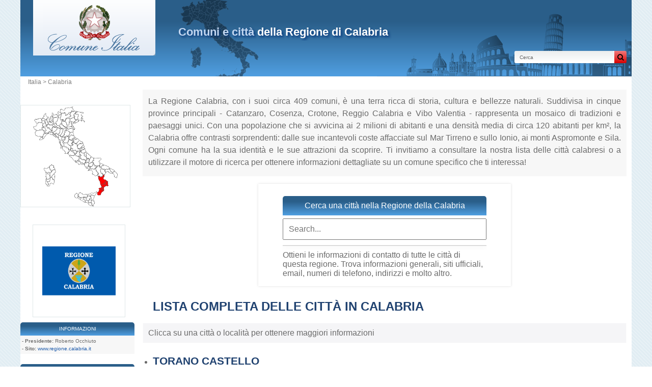

--- FILE ---
content_type: text/html; charset=utf-8
request_url: https://www.comune-italia.it/regione-calabria.html?page=4
body_size: 5896
content:
<!DOCTYPE html><html lang="it" dir="ltr"><head><meta charset="utf-8"/><meta name="viewport" content="width=device-width, initial-scale=1"/><title>Calabria - Città, municipio e comuni della Regione di Calabria - Pagina 4</title><meta name="description" content="Comuni e città Calabria - Pagina 4. Ritrova tutte le informazioni sulle città ed i comuni Calabria in particolare: dati meteorologici, geografici, demografici, foto..."/><meta name="robots" content="noarchive"/><link rel="shortcut icon" href="//dwpt1kkww6vki.cloudfront.net/img/design/favicon_comune_italia.png" type="image/png"/><link rel="preload" href="/css/comune-italia.css?v=6.23.10" as="style" onload="this.rel='stylesheet'">
<noscript><link rel="stylesheet" href="/css/comune-italia.css?v=6.23.10"></noscript>
<script>
!function(n){"use strict";n.loadCSS||(n.loadCSS=function(){});var o=loadCSS.relpreload={};if(o.support=function(){var e;try{e=n.document.createElement("link").relList.supports("preload")}catch(t){e=!1}return function(){return e}}(),o.bindMediaToggle=function(t){var e=t.media||"all";function a(){t.media=e}t.addEventListener?t.addEventListener("load",a):t.attachEvent&&t.attachEvent("onload",a),setTimeout(function(){t.rel="stylesheet",t.media="only x"}),setTimeout(a,3e3)},o.poly=function(){if(!o.support())for(var t=n.document.getElementsByTagName("link"),e=0;e<t.length;e++){var a=t[e];"preload"!==a.rel||"style"!==a.getAttribute("as")||a.getAttribute("data-loadcss")||(a.setAttribute("data-loadcss",!0),o.bindMediaToggle(a))}},!o.support()){o.poly();var t=n.setInterval(o.poly,500);n.addEventListener?n.addEventListener("load",function(){o.poly(),n.clearInterval(t)}):n.attachEvent&&n.attachEvent("onload",function(){o.poly(),n.clearInterval(t)})}"undefined"!=typeof exports?exports.loadCSS=loadCSS:n.loadCSS=loadCSS}("undefined"!=typeof global?global:this);
</script><link rel="preload" href="css/font-awesome.css" as="style" onload="this.rel='stylesheet'">
<noscript><link rel="stylesheet" href="css/font-awesome.css"></noscript>
<script>
!function(n){"use strict";n.loadCSS||(n.loadCSS=function(){});var o=loadCSS.relpreload={};if(o.support=function(){var e;try{e=n.document.createElement("link").relList.supports("preload")}catch(t){e=!1}return function(){return e}}(),o.bindMediaToggle=function(t){var e=t.media||"all";function a(){t.media=e}t.addEventListener?t.addEventListener("load",a):t.attachEvent&&t.attachEvent("onload",a),setTimeout(function(){t.rel="stylesheet",t.media="only x"}),setTimeout(a,3e3)},o.poly=function(){if(!o.support())for(var t=n.document.getElementsByTagName("link"),e=0;e<t.length;e++){var a=t[e];"preload"!==a.rel||"style"!==a.getAttribute("as")||a.getAttribute("data-loadcss")||(a.setAttribute("data-loadcss",!0),o.bindMediaToggle(a))}},!o.support()){o.poly();var t=n.setInterval(o.poly,500);n.addEventListener?n.addEventListener("load",function(){o.poly(),n.clearInterval(t)}):n.attachEvent&&n.attachEvent("onload",function(){o.poly(),n.clearInterval(t)})}"undefined"!=typeof exports?exports.loadCSS=loadCSS:n.loadCSS=loadCSS}("undefined"!=typeof global?global:this);
</script><script async src="//pagead2.googlesyndication.com/pagead/js/adsbygoogle.js"></script><link rel="canonical" href="https://www.comune-italia.it/regione-calabria.html?page=4"><link rel="prev" href="/regione-calabria.html?page=3"/><link rel="next" href="/regione-calabria.html?page=5"/><link rel="start" href="/" title="Index"/><link rel="search" href="/search.xml" type="application/opensearchdescription+xml" title="Comune Italia"/><link rel="alternate" type="application/rss+xml" title="Ultimi aggiornamenti" href="/ultimi-aggiornamenti.xml"/><link rel="alternate" type="application/rss+xml" title="La provincia del giorno" href="/provincia-del-giorno.xml"/><link rel="alternate" type="application/rss+xml" title="I comuni del giorno" href="/comuni-del-giorno.xml"/><link rel="alternate" type="application/rss+xml" title="I comuni che fanno attualità" href="/comuni-che-fanno-attualita.xml"/><script type="text/javascript">var cssfile="";var urlfav="https://www.comune-italia.it";var titlefav="Comune Italia";var il_est="";var le_date=" - ";var month=new Array(12);month[0]="Gennaio";month[1]="Febbraio";month[2]="Marzo";month[3]="Aprile";month[4]="Maggio";month[5]="Giugno";month[6]="Luglio";month[7]="Agosto";month[8]="Settembre";month[9]="Ottobre";month[10]="Novembre";month[11]="Dicembre";</script><script type="text/javascript" src="/js/js.js"></script><script src="/node_modules/lazysizes/lazysizes.min.js" async=""></script><script type="text/javascript">//<![CDATA[
top!=self&&(top.location.href=location.href); $(document).ready(function(){ $('.block tr').hover(function(){$(this).addClass('trhover');},function(){$(this).removeClass('trhover');}); });
//]]></script><script>(function(i,s,o,g,r,a,m){i['GoogleAnalyticsObject']=r;i[r]=i[r]||function(){(i[r].q=i[r].q||[]).push(arguments)},i[r].l=1*new Date();a=s.createElement(o),m=s.getElementsByTagName(o)[0];a.async=1;a.src=g;m.parentNode.insertBefore(a,m)})(window,document,'script','//www.google-analytics.com/analytics.js','ga');ga('create','UA-122129-21','comune-italia.it');ga('send','pageview');ga('set','dimension1','IT');ga('set','dimension2','annuaire');</script></head><body><div id="page"><div class="header">
                    <img src="/images/italy_map.svg" alt="" class="left-image">
                    <img src="/images/italia-shape.svg" alt="" class="right-image">
                <div id="logo-box"><div id="logo"><a href="/" title="Comune Italia"><img data-src="https://dwpt1kkww6vki.cloudfront.net/img/design/CI/logo.png" class="lazyload" alt="Comune Italia"/></a></div></div><div class="h1"><h1><a href="regione-calabria.html" title="Comuni e città della Regione di Calabria"><span>Comuni e città</span> della Regione di Calabria</a></h1><div id="search">
                            <form name="fsearch" action="/" method="get" onsubmit="return finputq();">
                                <div id="fsearch">
                                    <button class="sub" type="submit" name="sa" value="Cerca">
                                        <i class="fa fa-search" aria-hidden="true"></i>
                                    </button>
                                    <input id="inputq" type="text" name="q" class="q" maxlength="100" value="Cerca" alt="Cerca" onfocus="this.value='';"/>
                                </div>
                                <input type="hidden" name="cx" value="partner-pub-9358454219275145:8965637066"/>
                                <input type="hidden" name="cof" value="FORID:10"/><input type="hidden" name="ie" value="UTF-8"/>
                            </form>
                        </div></div></div><div id="path"><a href="/" title="Italia" id="path_pays">Italia</a> > <a href="/regione-calabria.html" title="Calabria">Calabria</a></div><div id="search-mobile"><form name="fsearch" action="/" method="get" onsubmit="return finputq();">
                            <div id="fsearch">
                                <button class="sub" type="submit" name="sa" value="Cerca">
                                    <i class="fa fa-search" aria-hidden="true"></i>
                                </button>
                                <input id="inputq" type="text" name="q" class="q" maxlength="100" value="Cerca" alt="Cerca" onfocus="this.value='';"/>
                            </div>
                            <input type="hidden" name="cx" value="partner-pub-9358454219275145:8965637066"/>
                            <input type="hidden" name="cof" value="FORID:10"/><input type="hidden" name="ie" value="UTF-8"/>
                        </form></div><div id="content"><div class=map-intro><div class="intro_annuaire">La Regione Calabria, con i suoi circa 409 comuni, è una terra ricca di storia, cultura e bellezze naturali. Suddivisa in cinque province principali - Catanzaro, Cosenza, Crotone, Reggio Calabria e Vibo Valentia - rappresenta un mosaico di tradizioni e paesaggi unici. Con una popolazione che si avvicina ai 2 milioni di abitanti e una densità media di circa 120 abitanti per km², la Calabria offre contrasti sorprendenti: dalle sue incantevoli coste affacciate sul Mar Tirreno e sullo Ionio, ai monti Aspromonte e Sila. Ogni comune ha la sua identità e le sue attrazioni da scoprire. Ti invitiamo a consultare la nostra lista delle città calabresi o a utilizzare il motore di ricerca per ottenere informazioni dettagliate su un comune specifico che ti interessa!</div></div><div class="mobile-map-container"><div class="map-img_container"><img data-src="https://dwpt1kkww6vki.cloudfront.net/traitement/svg/italia.svg-reg-18-w-214-png-1.png" alt="Localizzazione di Calabria" title="Localizzazione di Calabria" class="lazyload"/></div><img class="sideimg lazyload" data-src="https://dwpt1kkww6vki.cloudfront.net/img/logo/logo-region-calabre.png" alt="Bandiera di Calabria" title="Bandiera di Calabria"/></div><div class="filter-box"><div class="filter-search">
<div class="filter-head">Cerca una città nella Regione della Calabria</div>
<input type="text" id="filter-input" placeholder="Search..." onkeyup="fetchAutocompleteResults(this.value, '103', '18', '')">
<div class="filter-divider"></div>
<div id="autocomplete-results" class="autocomplete-results"></div>
</div><p class="search-label">Ottieni le informazioni di contatto di tutte le città di questa regione. Trova informazioni generali, siti ufficiali, email, numeri di telefono, indirizzi e molto altro.</p></div><div class="mobile-sidehead"><div class="sidehead">Informazioni</div><ul class="part"><li>- <strong>Presidente:</strong> Roberto Occhiuto</li><li>- <strong>Sito:</strong> <a href="http://www.regione.calabria.it" target="_blank">www.regione.calabria.it</a></li></ul></ul></div><div class="mobile-sidehead"><div class="sidehead">Province nella regione Calabria</div><ul class="part"><li>- <a href="/provincia-catanzaro.html" title="Provincia di Catanzaro">Provincia di Catanzaro</a></li><li>- <a href="/provincia-cosenza.html" title="Provincia di Cosenza">Provincia di Cosenza</a></li><li>- <a href="/provincia-crotone.html" title="Provincia di Crotone">Provincia di Crotone</a></li><li>- <a href="/provincia-reggio-calabria.html" title="Provincia di Reggio Calabria">Provincia di Reggio Calabria</a></li><li>- <a href="/provincia-vibo-valentia.html" title="Provincia di Vibo Valentia">Provincia di Vibo Valentia</a></li></ul></div><div class="annuaire" data-url="/regione-calabria.html?page=4"><h2 id="citylist" class="citylist-title">Lista completa delle città in Calabria</h2><p class="intro">Clicca su una città o località per ottenere maggiori informazioni</p><div class="annuaire-city"><ul><li><h2 class="alv"><a href="/comune-torano-castello.html" title="Comune di Torano Castello">TORANO CASTELLO</a></h2></p></li><li><h2 class="alv"><a href="/comune-ionadi.html" title="Comune di Ionadi">IONADI</a></h2></p></li><li><h2 class="alv"><a href="/comune-scilla.html" title="Comune di Scilla">SCILLA</a></h2></p></li><li class="nodot-list"><div class="ads_content"><ins class="adsbygoogle" style="display:block" data-ad-client="ca-pub-9358454219275145" data-ad-format="auto" data-ad-slot="6073844870" data-full-width-responsive="true" data-ad-region="test"></ins><script>(adsbygoogle=window.adsbygoogle || []).push({});</script></div></li><li><h2 class="alv"><a href="/comune-campo-calabro.html" title="Comune di Campo Calabro">CAMPO CALABRO</a></h2></p></li><li><h2 class="alv"><a href="/comune-maida.html" title="Comune di Maida">MAIDA</a></h2></p></li><li><h2 class="alv"><a href="/comune-rombiolo.html" title="Comune di Rombiolo">ROMBIOLO</a></h2></p></li><li><h2 class="alv"><a href="/comune-san-ferdinando.html" title="Comune di San Ferdinando">SAN FERDINANDO</a></h2></p></li><li><h2 class="alv"><a href="/comune-spezzano-della-sila.html" title="Comune di Spezzano della Sila">SPEZZANO DELLA SILA</a></h2></p></li><li><h2 class="alv"><a href="/comune-sersale.html" title="Comune di Sersale">SERSALE</a></h2></p></li><li><h2 class="alv"><a href="/comune-rose.html" title="Comune di Rose">ROSE</a></h2></p></li><li><h2 class="alv"><a href="/comune-bianco.html" title="Comune di Bianco">BIANCO</a></h2></p></li><li><h2 class="alv"><a href="/comune-guardavalle.html" title="Comune di Guardavalle">GUARDAVALLE</a></h2></p></li><li><h2 class="alv"><a href="/comune-dipignano.html" title="Comune di Dipignano">DIPIGNANO</a></h2></p></li><li><h2 class="alv"><a href="/comune-bova-marina.html" title="Comune di Bova Marina">BOVA MARINA</a></h2></p></li><li><h2 class="alv"><a href="/comune-altomonte.html" title="Comune di Altomonte">ALTOMONTE</a></h2></p></li><li><h2 class="alv"><a href="/comune-san-pietro-in-guarano.html" title="Comune di San Pietro in Guarano">SAN PIETRO IN GUARANO</a></h2></p></li><li><h2 class="alv"><a href="/comune-morano-calabro.html" title="Comune di Morano Calabro">MORANO CALABRO</a></h2></p></li><li><h2 class="alv"><a href="/comune-san-calogero.html" title="Comune di San Calogero">SAN CALOGERO</a></h2></p></li><li><h2 class="alv"><a href="/comune-falerna.html" title="Comune di Falerna">FALERNA</a></h2></p></li><li><h2 class="alv"><a href="/comune-san-pietro-a-maida.html" title="Comune di San Pietro a Maida">SAN PIETRO A MAIDA</a></h2></p></li><li><h2 class="alv"><a href="/comune-sant-eufemia-d-aspromonte.html" title="Comune di Sant'Eufemia d'Aspromonte">SANT'EUFEMIA D'ASPROMONTE</a></h2></p></li><li><h2 class="alv"><a href="/comune-briatico.html" title="Comune di Briatico">BRIATICO</a></h2></p></li><li><h2 class="alv"><a href="/comune-lattarico.html" title="Comune di Lattarico">LATTARICO</a></h2></p></li><li><h2 class="alv"><a href="/comune-plati.html" title="Comune di Platì">PLATÌ</a></h2></p></li><li><h2 class="alv"><a href="/comune-tiriolo.html" title="Comune di Tiriolo">TIRIOLO</a></h2></p></li><li><h2 class="alv"><a href="/comune-squillace.html" title="Comune di Squillace">SQUILLACE</a></h2></p></li><li><h2 class="alv"><a href="/comune-san-luca.html" title="Comune di San Luca">SAN LUCA</a></h2></p></li><li><h2 class="alv"><a href="/comune-saracena.html" title="Comune di Saracena">SARACENA</a></h2></p></li><li><h2 class="alv"><a href="/comune-fagnano-castello.html" title="Comune di Fagnano Castello">FAGNANO CASTELLO</a></h2></p></li><li><h2 class="alv"><a href="/comune-satriano.html" title="Comune di Satriano">SATRIANO</a></h2></p></li></ul></div></div><div class="block"><h2><a id="pagination" href="#pagination">Pagina</a></h2><div id="div_pagination" class="borb"><table><tr><td class="pagination desktop-pagination"><a href='regione-calabria.html?page=3' class='prev'><i class='fa fa-chevron-left' aria-hidden='true'></i></a> - <a href="/regione-calabria.html">1</a> - <a href="/regione-calabria.html?page=2">2</a> - <a href="/regione-calabria.html?page=3">3</a> - <strong>4</strong> - <a href="/regione-calabria.html?page=5">5</a> - <a href="/regione-calabria.html?page=6">6</a> - <a href="/regione-calabria.html?page=7">7</a> - <a href="/regione-calabria.html?page=8">8</a>   ...   <a href="/regione-calabria.html?page=14">14</a> - <a href='regione-calabria.html?page=5' class='next'><i class='fa fa-chevron-right' aria-hidden='true'></i></a></td></tr></table><div class='mobile-pagination'><a href='regione-calabria.html?page=3' class='next'><i class='fa fa-chevron-left' aria-hidden='true'></i></a><a href='regione-calabria.html' class='first-page'>1</a><strong><span class='current-page'>4</span></strong><a href='regione-calabria.html?page=5'>5</a><a href='regione-calabria.html?page=6'>6</a><a href='regione-calabria.html?page=7'>7</a>...<a href='regione-calabria.html?page=14' class='last-page'>14</a><a href='regione-calabria.html?page=5' class='next'><i class='fa fa-chevron-right' aria-hidden='true'></i></a></div></div></div><script>
let debounceTimer;

function fetchAutocompleteResults(query, paysId, regId, depId) {
if (query.length >= 2) { // Start searching after 2 characters
clearTimeout(debounceTimer); // Clear the timer each time the function is called

// Set a new timer
debounceTimer = setTimeout(function() {
var url = '/js/js.php?m=getAutocompleteResults&q=' + encodeURIComponent(query) + '&pays=' + encodeURIComponent(paysId) + '&reg=' + encodeURIComponent(regId) + '&dep=' + encodeURIComponent(depId);
fetch(url)
.then(response => {
if (response.ok) {
return response.json();
} else {
throw new Error('Network response was not ok');
}
})
.then(data => {
var resultsContainer = document.getElementById('autocomplete-results');
resultsContainer.innerHTML = '';

if (data && data.length > 0) {
data.forEach(function(item) {
var anchor = document.createElement('a');
anchor.href = '/' + item.url_global_local + '.html';
anchor.textContent = item.officiel;
anchor.className = 'autocomplete-item';
anchor.onclick = function() {
document.getElementById('filter-input').value = item.officiel;
resultsContainer.innerHTML = '';
};
resultsContainer.appendChild(anchor);
});
} else {
// If no results, display 'No result'
var noResult = document.createElement('div');
noResult.textContent = 'No results';
noResult.className = 'autocomplete-no-result';
resultsContainer.appendChild(noResult);
}
})
.catch(error => {
console.error('There has been a problem with your fetch operation:', error);
});
}, 300); // Set the delay time in milliseconds (300ms in this example)
} else {
document.getElementById('autocomplete-results').innerHTML = '';
}
}

// Close the autocomplete results when clicking outside of it
document.addEventListener('click', function(event) {
var input = document.getElementById('filter-input');
var resultsContainer = document.getElementById('autocomplete-results');
if (!input.contains(event.target) && !resultsContainer.contains(event.target)) {
resultsContainer.innerHTML = '';
input.value = '';
}
});
</script></div><div id="sideleft"><div class="map-img_container"><img data-src="https://dwpt1kkww6vki.cloudfront.net/traitement/svg/italia.svg-reg-18-w-214-png-1.png" alt="Localizzazione di Calabria" title="Localizzazione di Calabria" class="frightimg lazyload"/></div><img class="sideimg lazyload" data-src="https://dwpt1kkww6vki.cloudfront.net/img/logo/logo-region-calabre.png" alt="Bandiera di Calabria" title="Bandiera di Calabria"/><div class="sidehead">Informazioni</div><ul class="part"><li>- <strong>Presidente:</strong> Roberto Occhiuto</li><li>- <strong>Sito:</strong> <a href="http://www.regione.calabria.it" target="_blank">www.regione.calabria.it</a></li></ul></ul><div class="sidehead">Province nella regione Calabria</div><ul class="part"><li>- <a href="/provincia-catanzaro.html" title="Provincia di Catanzaro">Provincia di Catanzaro</a></li><li>- <a href="/provincia-cosenza.html" title="Provincia di Cosenza">Provincia di Cosenza</a></li><li>- <a href="/provincia-crotone.html" title="Provincia di Crotone">Provincia di Crotone</a></li><li>- <a href="/provincia-reggio-calabria.html" title="Provincia di Reggio Calabria">Provincia di Reggio Calabria</a></li><li>- <a href="/provincia-vibo-valentia.html" title="Provincia di Vibo Valentia">Provincia di Vibo Valentia</a></li></ul><div class="ads_side"><ins class="adsbygoogle" style="width:160px;height:600px" data-ad-client="ca-pub-9358454219275145" data-ad-slot="2194433328" data-ad-region="test"></ins><script>(adsbygoogle=window.adsbygoogle || []).push({});</script></div></div><div id="footer" class="itfooter"><div class="it-states-container"><div class="it-states-columns"><div class="it-state-link"><a href="/regione-abruzzo.html">Abruzzo</a></div><div class="it-state-link"><a href="/regione-basilicata.html">Basilicata</a></div><div class="it-state-link"><a href="/regione-calabria.html">Calabria</a></div><div class="it-state-link"><a href="/regione-campania.html">Campania</a></div><div class="it-state-link"><a href="/regione-emilia-romagna.html">Emilia-Romagna</a></div><div class="it-state-link"><a href="/regione-autonoma-friuli-venezia-giulia.html">Friuli-Venezia Giulia</a></div><div class="it-state-link"><a href="/regione-lazio.html">Lazio</a></div><div class="it-state-link"><a href="/regione-liguria.html">Liguria</a></div><div class="it-state-link"><a href="/regione-lombardia.html">Lombardia</a></div><div class="it-state-link"><a href="/regione-marche.html">Marche</a></div><div class="it-state-link"><a href="/regione-molise.html">Molise</a></div><div class="it-state-link"><a href="/regione-piemonte.html">Piemonte</a></div><div class="it-state-link"><a href="/regione-puglia.html">Puglia</a></div><div class="it-state-link"><a href="/regione-autonoma-della-sardegna.html">Sardegna</a></div><div class="it-state-link"><a href="/regione-siciliana.html">Sicilia</a></div><div class="it-state-link"><a href="/regione-toscana.html">Toscana</a></div><div class="it-state-link"><a href="/regione-autonoma-trentino-alto-adige.html">Trentino-Alto Adige</a></div><div class="it-state-link"><a href="/regione-umbria.html">Umbria</a></div><div class="it-state-link"><a href="/regione-autonoma-valle-d-aosta.html">Valle d&#039;Aosta</a></div><div class="it-state-link"><a href="/regione-veneto.html">Veneto</a></div></div></div><div id="footl1">Il nostro sito non è affiliato né sponsorizzato dalle entità del governo. Siamo un'impresa indipendente che ha l'obbiettivo di fornire informazioni valide a cittadini e residenti del Paese.<br><br><a href="/menzioni-legali.html" title="Menzioni legali e condizioni d'uso del sito">Menzioni legali</a> | <a href="/contatti.html" title="Contatta il team del sito">Contatti</a> | <a href="https://it.db-city.com/" title="Città e villaggi del Mondo">Città e villaggi del Mondo</a> | Copyright © 2010-2026 Comune-Italia.it : Tutti i diritti riservati</div></div></div><script>(function(i,s,o,g,r,a,m){i['AnalyticsObj']=r;i[r]=i[r]||function(){(i[r].q=i[r].q||[]).push(arguments)},i[r].l=1*new Date();a=s.createElement(o),m=s.getElementsByTagName(o)[0];a.async=1;a.src=g;m.parentNode.insertBefore(a,m)})</script><script defer src="https://static.cloudflareinsights.com/beacon.min.js/vcd15cbe7772f49c399c6a5babf22c1241717689176015" integrity="sha512-ZpsOmlRQV6y907TI0dKBHq9Md29nnaEIPlkf84rnaERnq6zvWvPUqr2ft8M1aS28oN72PdrCzSjY4U6VaAw1EQ==" data-cf-beacon='{"version":"2024.11.0","token":"e5e63f4c17de4d19a77dc0eb7ede1f57","r":1,"server_timing":{"name":{"cfCacheStatus":true,"cfEdge":true,"cfExtPri":true,"cfL4":true,"cfOrigin":true,"cfSpeedBrain":true},"location_startswith":null}}' crossorigin="anonymous"></script>
</body></html>

--- FILE ---
content_type: text/html; charset=utf-8
request_url: https://www.google.com/recaptcha/api2/aframe
body_size: 270
content:
<!DOCTYPE HTML><html><head><meta http-equiv="content-type" content="text/html; charset=UTF-8"></head><body><script nonce="JMl3jSBwBJTBGIbN4SRkEw">/** Anti-fraud and anti-abuse applications only. See google.com/recaptcha */ try{var clients={'sodar':'https://pagead2.googlesyndication.com/pagead/sodar?'};window.addEventListener("message",function(a){try{if(a.source===window.parent){var b=JSON.parse(a.data);var c=clients[b['id']];if(c){var d=document.createElement('img');d.src=c+b['params']+'&rc='+(localStorage.getItem("rc::a")?sessionStorage.getItem("rc::b"):"");window.document.body.appendChild(d);sessionStorage.setItem("rc::e",parseInt(sessionStorage.getItem("rc::e")||0)+1);localStorage.setItem("rc::h",'1769426168034');}}}catch(b){}});window.parent.postMessage("_grecaptcha_ready", "*");}catch(b){}</script></body></html>